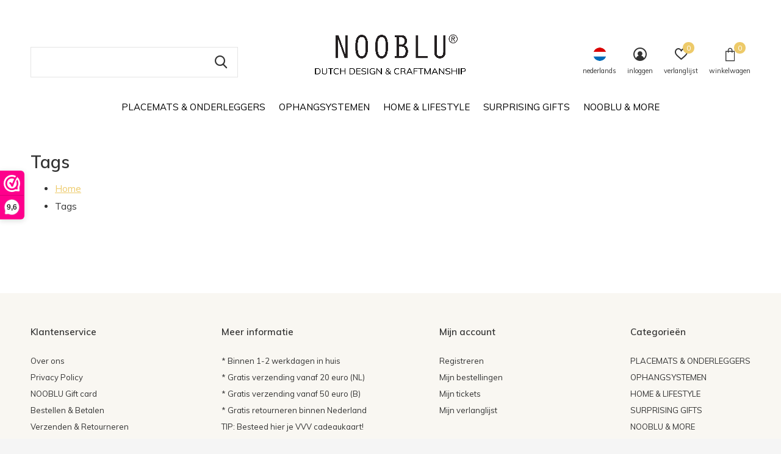

--- FILE ---
content_type: text/html;charset=utf-8
request_url: https://www.nooblu.com/nl/tags/
body_size: 7281
content:
<!doctype html>
<html class="new mobile  " lang="nl" dir="ltr">
	<head>
        <meta charset="utf-8"/>
<!-- [START] 'blocks/head.rain' -->
<!--

  (c) 2008-2026 Lightspeed Netherlands B.V.
  http://www.lightspeedhq.com
  Generated: 15-01-2026 @ 16:23:46

-->
<link rel="canonical" href="https://www.nooblu.com/nl/tags/"/>
<link rel="alternate" href="https://www.nooblu.com/nl/index.rss" type="application/rss+xml" title="Nieuwe producten"/>
<meta name="robots" content="noodp,noydir"/>
<meta property="og:url" content="https://www.nooblu.com/nl/tags/?source=facebook"/>
<meta property="og:site_name" content="NOOBLU"/>
<meta property="og:title" content="Tags"/>
<meta property="og:description" content="Stijlvolle handgemaakte woonaccessoires. NOOBLU is een Nederlandse producent van exclusieve tabletop producten als placemats en onderleggers uit leer. Unieke on"/>
<script src="https://app.dmws.plus/shop-assets/340133/dmws-plus-loader.js?id=1120133d1babf2adfeaa895c2a7ed76f"></script>
<!--[if lt IE 9]>
<script src="https://cdn.webshopapp.com/assets/html5shiv.js?2025-02-20"></script>
<![endif]-->
<!-- [END] 'blocks/head.rain' -->
		<meta charset="utf-8">
		<meta http-equiv="x-ua-compatible" content="ie=edge">
		<title>Tags - NOOBLU</title>
		<meta name="description" content="Stijlvolle handgemaakte woonaccessoires. NOOBLU is een Nederlandse producent van exclusieve tabletop producten als placemats en onderleggers uit leer. Unieke on">
		<meta name="keywords" content="Tags, interieur, accessoires, woonaccessoires, lifestyle, design, decoratie, interieuraccessoires, placemats, placemat, plankdragers, plankendragers,  ophanglussen, leer, leren, lussen, onderleggers, onderlegger, onderzetters, onderzetter, servetring">
		<meta name="theme-color" content="#ffffff">
		<meta name="MobileOptimized" content="320">
		<meta name="HandheldFriendly" content="true">
<!-- 		<meta name="viewport" content="width=device-width,initial-scale=1,maximum-scale=1,viewport-fit=cover,target-densitydpi=device-dpi,shrink-to-fit=no"> -->
    <meta name="viewport" content="width=device-width, initial-scale=1.0, maximum-scale=5.0, user-scalable=no">
    <meta name="apple-mobile-web-app-capable" content="yes">
    <meta name="apple-mobile-web-app-status-bar-style" content="black">
		<meta name="author" content="https://www.dmws.nl">
		<link rel="preload" as="style" href="https://cdn.webshopapp.com/assets/gui-2-0.css?2025-02-20">
		<link rel="preload" as="style" href="https://cdn.webshopapp.com/assets/gui-responsive-2-0.css?2025-02-20">
		<link rel="preload" href="https://fonts.googleapis.com/css?family=Muli:100,300,400,500,600,700,800,900%7CMuli:100,300,400,500,600,700,800,900&display=block" as="style">
		<link rel="preload" as="style" href="https://cdn.webshopapp.com/shops/340133/themes/180437/assets/fixed.css?20260102131906">
    <link rel="preload" as="style" href="https://cdn.webshopapp.com/shops/340133/themes/180437/assets/screen.css?20260102131906">
		<link rel="preload" as="style" href="https://cdn.webshopapp.com/shops/340133/themes/180437/assets/custom.css?20260102131906">
		<link rel="preload" as="font" href="https://cdn.webshopapp.com/shops/340133/themes/180437/assets/icomoon.woff2?20260102131906">
		<link rel="preload" as="script" href="https://cdn.webshopapp.com/assets/jquery-1-9-1.js?2025-02-20">
		<link rel="preload" as="script" href="https://cdn.webshopapp.com/assets/jquery-ui-1-10-1.js?2025-02-20">
		<link rel="preload" as="script" href="https://cdn.webshopapp.com/shops/340133/themes/180437/assets/scripts.js?20260102131906">
		<link rel="preload" as="script" href="https://cdn.webshopapp.com/shops/340133/themes/180437/assets/custom.js?20260102131906">
    <link rel="preload" as="script" href="https://cdn.webshopapp.com/assets/gui.js?2025-02-20">
		<link href="https://fonts.googleapis.com/css?family=Muli:100,300,400,500,600,700,800,900%7CMuli:100,300,400,500,600,700,800,900&display=block" rel="stylesheet" type="text/css">
		<link rel="stylesheet" media="screen" href="https://cdn.webshopapp.com/assets/gui-2-0.css?2025-02-20">
		<link rel="stylesheet" media="screen" href="https://cdn.webshopapp.com/assets/gui-responsive-2-0.css?2025-02-20">
    <link rel="stylesheet" media="screen" href="https://cdn.webshopapp.com/shops/340133/themes/180437/assets/fixed.css?20260102131906">
		<link rel="stylesheet" media="screen" href="https://cdn.webshopapp.com/shops/340133/themes/180437/assets/screen.css?20260102131906">
		<link rel="stylesheet" media="screen" href="https://cdn.webshopapp.com/shops/340133/themes/180437/assets/custom.css?20260102131906">
		<link rel="icon" type="image/x-icon" href="https://cdn.webshopapp.com/shops/340133/themes/180437/v/1398132/assets/favicon.png?20220920161021">
		<link rel="apple-touch-icon" href="https://cdn.webshopapp.com/shops/340133/themes/180437/assets/apple-touch-icon.png?20260102131906">
		<link rel="mask-icon" href="https://cdn.webshopapp.com/shops/340133/themes/180437/assets/safari-pinned-tab.svg?20260102131906" color="#000000">
		<link rel="manifest" href="https://cdn.webshopapp.com/shops/340133/themes/180437/assets/manifest.json?20260102131906">
		<link rel="preconnect" href="https://ajax.googleapis.com">
		<link rel="preconnect" href="//cdn.webshopapp.com/">
		<link rel="preconnect" href="https://fonts.googleapis.com">
		<link rel="preconnect" href="https://fonts.gstatic.com" crossorigin>
		<link rel="dns-prefetch" href="https://ajax.googleapis.com">
		<link rel="dns-prefetch" href="//cdn.webshopapp.com/">	
		<link rel="dns-prefetch" href="https://fonts.googleapis.com">
		<link rel="dns-prefetch" href="https://fonts.gstatic.com" crossorigin>
    <script src="https://cdn.webshopapp.com/assets/jquery-1-9-1.js?2025-02-20"></script>
    <script src="https://cdn.webshopapp.com/assets/jquery-ui-1-10-1.js?2025-02-20"></script>
		<meta name="msapplication-config" content="https://cdn.webshopapp.com/shops/340133/themes/180437/assets/browserconfig.xml?20260102131906">
<meta property="og:title" content="Tags">
<meta property="og:type" content="website"> 
<meta property="og:description" content="Stijlvolle handgemaakte woonaccessoires. NOOBLU is een Nederlandse producent van exclusieve tabletop producten als placemats en onderleggers uit leer. Unieke on">
<meta property="og:site_name" content="NOOBLU">
<meta property="og:url" content="https://www.nooblu.com/">
<meta property="og:image" content="https://cdn.webshopapp.com/shops/340133/themes/180437/v/2715734/assets/hero-1-image.jpg?20251204092629">
<meta name="twitter:title" content="Tags">
<meta name="twitter:description" content="Stijlvolle handgemaakte woonaccessoires. NOOBLU is een Nederlandse producent van exclusieve tabletop producten als placemats en onderleggers uit leer. Unieke on">
<meta name="twitter:site" content="NOOBLU">
<meta name="twitter:card" content="https://cdn.webshopapp.com/shops/340133/themes/180437/v/1602505/assets/logo.png?20221213123515">
<meta name="twitter:image" content="https://cdn.webshopapp.com/shops/340133/themes/180437/v/2715734/assets/hero-1-image.jpg?20251204092629">
<script type="application/ld+json">
  [
        {
      "@context": "http://schema.org/",
      "@type": "Organization",
      "url": "https://www.nooblu.com/",
      "name": "NOOBLU",
      "legalName": "NOOBLU",
      "description": "Stijlvolle handgemaakte woonaccessoires. NOOBLU is een Nederlandse producent van exclusieve tabletop producten als placemats en onderleggers uit leer. Unieke on",
      "logo": "https://cdn.webshopapp.com/shops/340133/themes/180437/v/1602505/assets/logo.png?20221213123515",
      "image": "https://cdn.webshopapp.com/shops/340133/themes/180437/v/2715734/assets/hero-1-image.jpg?20251204092629",
      "contactPoint": {
        "@type": "ContactPoint",
        "contactType": "Customer service",
        "telephone": "+31 (0)13 5282144"
      },
      "address": {
        "@type": "PostalAddress",
        "streetAddress": "Gommelsestraat 16 A",
        "addressLocality": "the Netherlands",
        "postalCode": "5074 PC  Biezenmortel",
        "addressCountry": "NL"
      }
         
    },
    { 
      "@context": "http://schema.org", 
      "@type": "WebSite", 
      "url": "https://www.nooblu.com/", 
      "name": "NOOBLU",
      "description": "Stijlvolle handgemaakte woonaccessoires. NOOBLU is een Nederlandse producent van exclusieve tabletop producten als placemats en onderleggers uit leer. Unieke on",
      "author": [
        {
          "@type": "Organization",
          "url": "https://www.dmws.nl/",
          "name": "DMWS B.V.",
          "address": {
            "@type": "PostalAddress",
            "streetAddress": "Klokgebouw 195 (Strijp-S)",
            "addressLocality": "Eindhoven",
            "addressRegion": "NB",
            "postalCode": "5617 AB",
            "addressCountry": "NL"
          }
        }
      ]
    }
  ]
</script>    	</head>
	<body>
  	    <ul class="hidden-data hidden"><li>340133</li><li>180437</li><li>ja</li><li>nl</li><li>live</li><li>info//nooblu/com</li><li>https://www.nooblu.com/nl/</li></ul><div id="root" ><header id="top" class="v2 static"><p id="logo" class="text-center"><a href="https://www.nooblu.com/nl/" accesskey="h"><img src="https://cdn.webshopapp.com/shops/340133/themes/180437/v/1602505/assets/logo.png?20221213123515" alt="NOOBLU design - Dutch design &amp; Craftmanship"></a></p><nav id="skip"><ul><li><a href="#nav" accesskey="n">Ga naar navigatie (n)</a></li><li><a href="#content" accesskey="c">Ga naar inhoud (c)</a></li><li><a href="#footer" accesskey="f">Ga naar footer (f)</a></li></ul></nav><nav id="nav" aria-label="Kies een categorie" class="align-center"><ul><li class="menu-uppercase"><a  href="https://www.nooblu.com/nl/placemats-onderleggers/">PLACEMATS &amp; ONDERLEGGERS</a><ul><li><a href="https://www.nooblu.com/nl/placemats-onderleggers/placemats/">Placemats</a></li><li><a href="https://www.nooblu.com/nl/placemats-onderleggers/tafellopers/">Tafellopers</a></li><li><a href="https://www.nooblu.com/nl/placemats-onderleggers/onderzetters/">Onderzetters</a></li><li><a href="https://www.nooblu.com/nl/placemats-onderleggers/deco-onderleggers/">Deco onderleggers</a></li><li><a href="https://www.nooblu.com/nl/placemats-onderleggers/bureau-onderleggers/">Bureau onderleggers</a></li><li><a href="https://www.nooblu.com/nl/placemats-onderleggers/nooblu-leeronderhoud/">NOOBLU leeronderhoud</a></li></ul></li><li class="menu-uppercase"><a  href="https://www.nooblu.com/nl/ophangsystemen/">OPHANGSYSTEMEN</a><ul><li><a href="https://www.nooblu.com/nl/ophangsystemen/leren-plankdragers/">Leren plankdragers</a></li><li><a href="https://www.nooblu.com/nl/ophangsystemen/leren-ophanglussen/">Leren ophanglussen</a></li><li><a href="https://www.nooblu.com/nl/ophangsystemen/tijdschriftenhouders/">Tijdschriftenhouders</a></li><li><a href="https://www.nooblu.com/nl/ophangsystemen/wijnflessenhouders/">Wijnflessenhouders</a></li><li><a href="https://www.nooblu.com/nl/ophangsystemen/kledinghangers/">Kledinghangers</a></li></ul></li><li class="menu-uppercase"><a  href="https://www.nooblu.com/nl/home-lifestyle/">HOME &amp; LIFESTYLE</a><ul><li><a href="https://www.nooblu.com/nl/home-lifestyle/multifunctionele-mandjes/">Multifunctionele mandjes</a></li><li><a href="https://www.nooblu.com/nl/home-lifestyle/leren-servetringen/">Leren servetringen</a></li><li><a href="https://www.nooblu.com/nl/home-lifestyle/bestek-etuis/">Bestek etuis</a></li><li><a href="https://www.nooblu.com/nl/home-lifestyle/leren-waxinelichthouders/">Leren waxinelichthouders</a></li><li><a href="https://www.nooblu.com/nl/home-lifestyle/zipper-bags/">Zipper bags</a></li><li><a href="https://www.nooblu.com/nl/home-lifestyle/nooblu-essentials/">NOOBLU Essentials</a></li></ul></li><li class="menu-uppercase"><a  href="https://www.nooblu.com/nl/surprising-gifts/">SURPRISING GIFTS</a><ul><li><a href="https://www.nooblu.com/nl/surprising-gifts/cadeaus-tot-50-euro/">Cadeaus tot 50 euro</a></li><li><a href="https://www.nooblu.com/nl/surprising-gifts/cadeaus-van-50-tot-100-euro/">Cadeaus van 50 tot 100 euro</a></li><li><a href="https://www.nooblu.com/nl/surprising-gifts/cadeaus-vanaf-100-euro/">Cadeaus vanaf 100 euro</a></li></ul></li><li class="menu-uppercase"><a  href="https://www.nooblu.com/nl/nooblu-more/">NOOBLU &amp; MORE</a><ul><li><a href="https://www.nooblu.com/nl/nooblu-more/nooblu-gift-cards/">NOOBLU GIFT CARDS</a></li><li><a href="https://www.nooblu.com/nl/nooblu-more/nooblu-zakelijk-maatwerk/">NOOBLU zakelijk / maatwerk</a></li><li><a href="https://www.nooblu.com/nl/nooblu-more/dutch-design/">Dutch Design</a></li><li><a href="https://www.nooblu.com/nl/nooblu-more/craftmanship/">Craftmanship</a></li><li><a href="https://www.nooblu.com/nl/nooblu-more/aanvullende-info-onderleggers/">Aanvullende info ONDERLEGGERS</a></li><li><a href="https://www.nooblu.com/nl/nooblu-more/aanvullende-info-ophangsystemen/">Aanvullende info OPHANGSYSTEMEN</a></li><li><a href="https://www.nooblu.com/nl/nooblu-more/aanvullende-info-opbergmandjes/">Aanvullende info OPBERGMANDJES</a></li><li><a href="https://www.nooblu.com/nl/nooblu-more/aanvullende-info-leeronderhoud/">Aanvullende info LEERONDERHOUD</a></li></ul></li></ul><ul><li class="search"><a href="./"><i class="icon-zoom2"></i><span>zoeken</span></a></li><li class="lang"><a class="nl" href="./"><img src="https://cdn.webshopapp.com/shops/340133/themes/180437/assets/flag-nl.svg?20260102131906" alt="Nederlands" width="22" height="22"><span>nederlands</span></a><ul><li><a title="Nederlands" lang="nl" href="https://www.nooblu.com/nl/tags"><img src="https://cdn.webshopapp.com/shops/340133/themes/180437/assets/flag-nl.svg?20260102131906" alt="Nederlands" width="18" height="18"><span>Nederlands</span></a></li><li><a title="English" lang="en" href="https://www.nooblu.com/en/tags"><img src="https://cdn.webshopapp.com/shops/340133/themes/180437/assets/flag-en.svg?20260102131906" alt="English" width="18" height="18"><span>English</span></a></li></ul></li><li class="login"><a href=""><i class="icon-user-circle"></i><span>inloggen</span></a></li><li class="fav"><a class="open-login"><i class="icon-heart-strong"></i><span>verlanglijst</span><span class="no items" data-wishlist-items>0</span></a></li><li class="cart"><a href="https://www.nooblu.com/nl/cart/"><i class="icon-bag3"></i><span>winkelwagen</span><span class="no">0</span></a></li></ul></nav><div class="bar"></div><form action="https://www.nooblu.com/nl/search/" method="get" id="formSearch" data-search-type="desktop"><p><label for="q">Zoeken...</label><input id="q" name="q" type="search" value="" autocomplete="off" required data-input="desktop"><button type="submit">Zoeken</button></p><div class="search-autocomplete" data-search-type="desktop"><ul class="list-cart small m0"></ul></div></form></header><main id="content"><h1 class="m10">Tags</h1><article class="module-box"><nav class="nav-sticky"><ul><li><a href="https://www.nooblu.com/nl/">Home</a></li><li>Tags</li></ul></nav><ul class="list-tags"></ul></article></main><aside id="cart"><h5>Winkelwagen</h5><p>
    U heeft geen artikelen in uw winkelwagen...
  </p><p class="submit"><span><span>Bedrag tot gratis verzending</span> €20,00</span><span class="strong"><span>Totaal incl. btw</span> €0,00</span><a href="https://www.nooblu.com/nl/cart/">Bestellen</a></p></aside><form action="https://www.nooblu.com/nl/account/loginPost/" method="post" id="login"><h5>Inloggen</h5><p><label for="lc">E-mailadres</label><input type="email" id="lc" name="email" autocomplete='email' placeholder="E-mailadres" required></p><p><label for="ld">Wachtwoord</label><input type="password" id="ld" name="password" autocomplete='current-password' placeholder="Wachtwoord" required><a href="https://www.nooblu.com/nl/account/password/">Wachtwoord vergeten?</a></p><p><button class="side-login-button" type="submit">Inloggen</button></p><footer><ul class="list-checks"><li>Al je orders en retouren op één plek</li><li>Het bestelproces gaat nog sneller</li><li>Je winkelwagen is altijd en overal opgeslagen</li></ul><p class="link-btn"><a class="" href="https://www.nooblu.com/nl/account/register/">Account aanmaken</a></p></footer><input type="hidden" name="key" value="c18d40a1821379443673575d5c5beda2" /><input type="hidden" name="type" value="login" /></form><p id="compare-btn" ><a class="open-compare"><i class="icon-compare"></i><span>vergelijk</span><span class="compare-items" data-compare-items>0</span></a></p><aside id="compare"><h5>Vergelijk producten</h5><ul class="list-cart compare-products"></ul><p class="submit"><span>You can compare a maximum of 5 products</span><a href="https://www.nooblu.com/nl/compare/">Start vergelijking</a></p></aside><footer id="footer"><nav><div><h3>Klantenservice</h3><ul><li><a href="https://www.nooblu.com/nl/service/about/">Over ons</a></li><li><a href="https://www.nooblu.com/nl/service/privacy-policy/">Privacy Policy</a></li><li><a href="https://www.nooblu.com/nl/service/nooblu-gift-card/">NOOBLU Gift card</a></li><li><a href="https://www.nooblu.com/nl/service/payment-methods/">Bestellen &amp; Betalen</a></li><li><a href="https://www.nooblu.com/nl/service/shipping-returns/">Verzenden &amp; Retourneren</a></li><li><a href="https://www.nooblu.com/nl/service/klachten/">Klachten/ Webwinkelkeur</a></li><li><a href="https://www.nooblu.com/nl/service/">Klantenservice/ Contact</a></li><li><a href="https://www.nooblu.com/nl/service/general-terms-conditions/">Algemene voorwaarden</a></li></ul></div><div><h3>Meer informatie</h3><ul><li><a href="https://www.nooblu.com/nl/">* Binnen 1-2 werkdagen in huis</a></li><li><a href="https://www.nooblu.com/nl/">* Gratis verzending vanaf 20 euro (NL)</a></li><li><a href="https://www.nooblu.com/nl/">* Gratis verzending vanaf 50 euro (B)</a></li><li><a href="https://www.nooblu.com/nl/">* Gratis retourneren binnen Nederland</a></li><li><a href="https://www.nooblu.com/nl/">TIP: Besteed hier je VVV cadeaukaart!</a></li></ul></div><div><h3>Mijn account</h3><ul><li><a href="https://www.nooblu.com/nl/account/" title="Registreren">Registreren</a></li><li><a href="https://www.nooblu.com/nl/account/orders/" title="Mijn bestellingen">Mijn bestellingen</a></li><li><a href="https://www.nooblu.com/nl/account/tickets/" title="Mijn tickets">Mijn tickets</a></li><li><a href="https://www.nooblu.com/nl/account/wishlist/" title="Mijn verlanglijst">Mijn verlanglijst</a></li></ul></div><div><h3>Categorieën</h3><ul><li><a href="https://www.nooblu.com/nl/placemats-onderleggers/">PLACEMATS &amp; ONDERLEGGERS</a></li><li><a href="https://www.nooblu.com/nl/ophangsystemen/">OPHANGSYSTEMEN</a></li><li><a href="https://www.nooblu.com/nl/home-lifestyle/">HOME &amp; LIFESTYLE</a></li><li><a href="https://www.nooblu.com/nl/surprising-gifts/">SURPRISING GIFTS</a></li><li><a href="https://www.nooblu.com/nl/nooblu-more/">NOOBLU &amp; MORE</a></li></ul></div><div class="double"><ul class="link-btn"><li class="callus"><a href="tel:+31 (0)13 5282144" class="a">Call us</a></li><li class="mailus"><a href="/cdn-cgi/l/email-protection#0c65626a634c6263636e6079226f6361" class="a">Email us</a></li></ul><ul class="list-social"><li><a rel="external" href="https://www.facebook.com/noobludesign"><i class="icon-facebook"></i><span>Facebook</span></a></li><li><a rel="external" href="https://www.instagram.com/noobludesign"><i class="icon-instagram"></i><span>Instagram</span></a></li><li><a rel="external" href="https://www.pinterest.com/nooblu"><i class="icon-pinterest"></i><span>Pinterest</span></a></li><li><a rel="external" href="https://www.youtube.com/c/NOOBLU"><i class="icon-youtube"></i><span>Youtube</span></a></li></ul></div><figure><img data-src="https://cdn.webshopapp.com/shops/340133/themes/180437/v/1551944/assets/logo-upload-footer.png?20221031152512" alt="NOOBLU design - Dutch design &amp; Craftmanship" width="180" height="40"></figure></nav><ul class="list-payments dmws-payments"><li><img data-src="https://cdn.webshopapp.com/shops/340133/themes/180437/assets/z-banktransfer.png?20260102131906" alt="banktransfer" width="45" height="21"></li><li><img data-src="https://cdn.webshopapp.com/shops/340133/themes/180437/assets/z-ideal.png?20260102131906" alt="ideal" width="45" height="21"></li><li><img data-src="https://cdn.webshopapp.com/shops/340133/themes/180437/assets/z-mastercard.png?20260102131906" alt="mastercard" width="45" height="21"></li><li><img data-src="https://cdn.webshopapp.com/shops/340133/themes/180437/assets/z-visa.png?20260102131906" alt="visa" width="45" height="21"></li><li><img data-src="https://cdn.webshopapp.com/shops/340133/themes/180437/assets/z-mistercash.png?20260102131906" alt="mistercash" width="45" height="21"></li><li><img data-src="https://cdn.webshopapp.com/shops/340133/themes/180437/assets/z-directebanking.png?20260102131906" alt="directebanking" width="45" height="21"></li><li><img data-src="https://cdn.webshopapp.com/shops/340133/themes/180437/assets/z-americanexpress.png?20260102131906" alt="americanexpress" width="45" height="21"></li><li><img data-src="https://cdn.webshopapp.com/shops/340133/themes/180437/assets/z-giftcard.png?20260102131906" alt="giftcard" width="45" height="21"></li><li><img data-src="https://cdn.webshopapp.com/shops/340133/themes/180437/assets/z-paypalcp.png?20260102131906" alt="paypalcp" width="45" height="21"></li></ul><p class="copyright dmws-copyright">© Copyright <span class="date">2022</span></p></footer><script data-cfasync="false" src="/cdn-cgi/scripts/5c5dd728/cloudflare-static/email-decode.min.js"></script><script>
   var mobilemenuOpenSubsOnly = '0';
       var instaUser = false;
    var showSecondImage = 1;
  var newsLetterSeconds = '3';
   var test = 'test';
	var basicUrl = 'https://www.nooblu.com/nl/';
  var ajaxTranslations = {"Add to cart":"Toevoegen aan winkelwagen","Wishlist":"Verlanglijst","Add to wishlist":"Aan verlanglijst toevoegen","Compare":"Vergelijk","Add to compare":"Toevoegen om te vergelijken","Brands":"Merken","Discount":"Korting","Delete":"Verwijderen","Total excl. VAT":"Totaal excl. btw","Shipping costs":"Verzendkosten","Total incl. VAT":"Totaal incl. btw","Read more":"Lees meer","Read less":"Lees minder","No products found":"Geen producten gevonden","View all results":"Bekijk alle resultaten","":""};
  var categories_shop = {"11538908":{"id":11538908,"parent":0,"path":["11538908"],"depth":1,"image":413169435,"type":"category","url":"placemats-onderleggers","title":"PLACEMATS & ONDERLEGGERS","description":"","count":69,"subs":{"11580411":{"id":11580411,"parent":11538908,"path":["11580411","11538908"],"depth":2,"image":476624117,"type":"category","url":"placemats-onderleggers\/placemats","title":"Placemats","description":"","count":14},"11580451":{"id":11580451,"parent":11538908,"path":["11580451","11538908"],"depth":2,"image":438709845,"type":"category","url":"placemats-onderleggers\/tafellopers","title":"Tafellopers","description":"","count":15},"11580412":{"id":11580412,"parent":11538908,"path":["11580412","11538908"],"depth":2,"image":441427132,"type":"category","url":"placemats-onderleggers\/onderzetters","title":"Onderzetters","description":"","count":7},"11563572":{"id":11563572,"parent":11538908,"path":["11563572","11538908"],"depth":2,"image":413493516,"type":"category","url":"placemats-onderleggers\/deco-onderleggers","title":"Deco onderleggers","description":"","count":13},"11580415":{"id":11580415,"parent":11538908,"path":["11580415","11538908"],"depth":2,"image":475936326,"type":"category","url":"placemats-onderleggers\/bureau-onderleggers","title":"Bureau onderleggers","description":"","count":15},"11580452":{"id":11580452,"parent":11538908,"path":["11580452","11538908"],"depth":2,"image":413503193,"type":"category","url":"placemats-onderleggers\/nooblu-leeronderhoud","title":"NOOBLU leeronderhoud","description":"","count":6}}},"11539812":{"id":11539812,"parent":0,"path":["11539812"],"depth":1,"image":413169609,"type":"category","url":"ophangsystemen","title":"OPHANGSYSTEMEN","description":"","count":35,"subs":{"11580447":{"id":11580447,"parent":11539812,"path":["11580447","11539812"],"depth":2,"image":476625112,"type":"category","url":"ophangsystemen\/leren-plankdragers","title":"Leren plankdragers","description":"","count":6},"11580406":{"id":11580406,"parent":11539812,"path":["11580406","11539812"],"depth":2,"image":441922325,"type":"category","url":"ophangsystemen\/leren-ophanglussen","title":"Leren ophanglussen","description":"","count":8},"11580416":{"id":11580416,"parent":11539812,"path":["11580416","11539812"],"depth":2,"image":440998921,"type":"category","url":"ophangsystemen\/tijdschriftenhouders","title":"Tijdschriftenhouders","description":"","count":12},"11580417":{"id":11580417,"parent":11539812,"path":["11580417","11539812"],"depth":2,"image":475879301,"type":"category","url":"ophangsystemen\/wijnflessenhouders","title":"Wijnflessenhouders","description":"","count":4},"11580419":{"id":11580419,"parent":11539812,"path":["11580419","11539812"],"depth":2,"image":415380128,"type":"category","url":"ophangsystemen\/kledinghangers","title":"Kledinghangers","description":"","count":5}}},"11543673":{"id":11543673,"parent":0,"path":["11543673"],"depth":1,"image":413169826,"type":"category","url":"home-lifestyle","title":"HOME & LIFESTYLE","description":"","count":66,"subs":{"11580407":{"id":11580407,"parent":11543673,"path":["11580407","11543673"],"depth":2,"image":414655815,"type":"category","url":"home-lifestyle\/multifunctionele-mandjes","title":"Multifunctionele mandjes","description":"","count":12},"11580456":{"id":11580456,"parent":11543673,"path":["11580456","11543673"],"depth":2,"image":413177879,"type":"category","url":"home-lifestyle\/leren-servetringen","title":"Leren servetringen","description":"","count":4},"11580448":{"id":11580448,"parent":11543673,"path":["11580448","11543673"],"depth":2,"image":413179508,"type":"category","url":"home-lifestyle\/bestek-etuis","title":"Bestek etuis","description":"","count":9},"11563690":{"id":11563690,"parent":11543673,"path":["11563690","11543673"],"depth":2,"image":441976729,"type":"category","url":"home-lifestyle\/leren-waxinelichthouders","title":"Leren waxinelichthouders","description":"","count":20},"11580450":{"id":11580450,"parent":11543673,"path":["11580450","11543673"],"depth":2,"image":413178661,"type":"category","url":"home-lifestyle\/zipper-bags","title":"Zipper bags","description":"","count":13},"11563740":{"id":11563740,"parent":11543673,"path":["11563740","11543673"],"depth":2,"image":450343501,"type":"category","url":"home-lifestyle\/nooblu-essentials","title":"NOOBLU Essentials","description":"","count":6}}},"11543677":{"id":11543677,"parent":0,"path":["11543677"],"depth":1,"image":413170705,"type":"category","url":"surprising-gifts","title":"SURPRISING GIFTS","description":"","count":53,"subs":{"11695316":{"id":11695316,"parent":11543677,"path":["11695316","11543677"],"depth":2,"image":439934520,"type":"category","url":"surprising-gifts\/cadeaus-tot-50-euro","title":"Cadeaus tot 50 euro","description":"","count":21},"11695319":{"id":11695319,"parent":11543677,"path":["11695319","11543677"],"depth":2,"image":439934518,"type":"category","url":"surprising-gifts\/cadeaus-van-50-tot-100-euro","title":"Cadeaus van 50 tot 100 euro","description":"","count":26},"11695326":{"id":11695326,"parent":11543677,"path":["11695326","11543677"],"depth":2,"image":439934524,"type":"category","url":"surprising-gifts\/cadeaus-vanaf-100-euro","title":"Cadeaus vanaf 100 euro","description":"","count":11}}},"11553638":{"id":11553638,"parent":0,"path":["11553638"],"depth":1,"image":413172591,"type":"category","url":"nooblu-more","title":"NOOBLU & MORE","description":"","count":0,"subs":{"11707528":{"id":11707528,"parent":11553638,"path":["11707528","11553638"],"depth":2,"image":440151800,"type":"text","url":"nooblu-more\/nooblu-gift-cards","title":"NOOBLU GIFT CARDS","description":"Verras iemand met een NOOBLU Gift card. Met deze kaart schenk je de gelukkige ontvanger een persoonlijke keuze uit de gehele NOOBLU collectie.","count":0},"11553645":{"id":11553645,"parent":11553638,"path":["11553645","11553638"],"depth":2,"image":413305291,"type":"text","url":"nooblu-more\/nooblu-zakelijk-maatwerk","title":"NOOBLU zakelijk \/ maatwerk","description":"","count":0},"11553650":{"id":11553650,"parent":11553638,"path":["11553650","11553638"],"depth":2,"image":413372526,"type":"text","url":"nooblu-more\/dutch-design","title":"Dutch Design","description":"","count":0},"11553651":{"id":11553651,"parent":11553638,"path":["11553651","11553638"],"depth":2,"image":413386518,"type":"text","url":"nooblu-more\/craftmanship","title":"Craftmanship","description":"","count":0},"11553643":{"id":11553643,"parent":11553638,"path":["11553643","11553638"],"depth":2,"image":413359338,"type":"text","url":"nooblu-more\/aanvullende-info-onderleggers","title":"Aanvullende info ONDERLEGGERS","description":"","count":0},"11648806":{"id":11648806,"parent":11553638,"path":["11648806","11553638"],"depth":2,"image":413389051,"type":"text","url":"nooblu-more\/aanvullende-info-ophangsystemen","title":"Aanvullende info OPHANGSYSTEMEN","description":"","count":0},"11663935":{"id":11663935,"parent":11553638,"path":["11663935","11553638"],"depth":2,"image":413941789,"type":"text","url":"nooblu-more\/aanvullende-info-opbergmandjes","title":"Aanvullende info OPBERGMANDJES","description":"","count":0},"11664729":{"id":11664729,"parent":11553638,"path":["11664729","11553638"],"depth":2,"image":413992580,"type":"text","url":"nooblu-more\/aanvullende-info-leeronderhoud","title":"Aanvullende info LEERONDERHOUD","description":"","count":0}}}};
  var readMore = 'Lees meer';
  var searchUrl = 'https://www.nooblu.com/nl/search/';
  var scriptsUrl = 'https://cdn.webshopapp.com/shops/340133/themes/180437/assets/async-scripts.js?20260102131906';
  var customUrl = 'https://cdn.webshopapp.com/shops/340133/themes/180437/assets/async-custom.js?20260102131906';
  var popupUrl = 'https://cdn.webshopapp.com/shops/340133/themes/180437/assets/popup.js?20260102131906';
  var fancyCss = 'https://cdn.webshopapp.com/shops/340133/themes/180437/assets/fancybox.css?20260102131906';
  var fancyJs = 'https://cdn.webshopapp.com/shops/340133/themes/180437/assets/fancybox.js?20260102131906';
  var checkoutLink = 'https://www.nooblu.com/nl/checkout/';
  var exclVat = 'Excl. btw';
  var compareUrl = 'https://www.nooblu.com/nl/compare/?format=json';
  var wishlistUrl = 'https://www.nooblu.com/nl/account/wishlist/?format=json';
  var shopSsl = true;
  var loggedIn = 0;
  var shopId = 340133;
  var priceStatus = 'enabled';
	var shopCurrency = '€';  
  var imageRatio = '900x660';
  var imageFill = '2';
    var freeShippingFrom = '16';
	var showFrom = '07';
	var template = 'pages/tags.rain';
  var by = 'Door';
	var chooseV = 'Maak een keuze';
	var blogUrl = 'https://www.nooblu.com/nl/blogs/';
  var heroSpeed = '5000';
  var view = 'Bekijken';
  var pointsTranslation = 'points';
  var applyTranslation = 'Toepassen';
                                                                      
  var showDays = [
          1,
        2,
        3,
        4,
        5,
          ];
  
	var noRewards = 'Geen beloningen beschikbaar voor deze order.';
	var validFor = 'Geldig voor';
    	var dev = false;
     
  window.LS_theme = {
    "name":"Access",
    "developer":"DMWS",
    "docs":"https://supportdmws.zendesk.com/hc/nl/sections/360004945520-Theme-Access",
  }
</script><style>
/* Safari Hotfix */
#login { display:none; }
.login-active #login { display: unset; }
/* End Safari Hotfix */
</style></div><script defer src="https://cdn.webshopapp.com/shops/340133/themes/180437/assets/scripts.js?20260102131906"></script><script defer src="https://cdn.webshopapp.com/shops/340133/themes/180437/assets/custom.js?20260102131906"></script><script>let $ = jQuery</script><script src="https://cdn.webshopapp.com/assets/gui.js?2025-02-20"></script><script src="https://cdn.webshopapp.com/assets/gui-responsive-2-0.js?2025-02-20"></script><!-- [START] 'blocks/body.rain' --><script>
(function () {
  var s = document.createElement('script');
  s.type = 'text/javascript';
  s.async = true;
  s.src = 'https://www.nooblu.com/nl/services/stats/pageview.js';
  ( document.getElementsByTagName('head')[0] || document.getElementsByTagName('body')[0] ).appendChild(s);
})();
</script><script>
document.addEventListener("DOMContentLoaded", function() {
    var label_el = document.querySelector('[for="gui-form-phone"]');
    if (label_el) {
        var em_el = document.createElement('em');
        em_el.textContent = ' *';
        label_el.append(em_el);
    }

 var phone_el = document.querySelector('#gui-form-phone');
    if (phone_el) {
        phone_el.classList.add('gui-validate');
        phone_el.setAttribute('required', true);
    }
});
</script><script>
(function () {
  var s = document.createElement('script');
  s.type = 'text/javascript';
  s.async = true;
  s.src = 'https://dashboard.webwinkelkeur.nl/webshops/sidebar.js?id=1203393';
  ( document.getElementsByTagName('head')[0] || document.getElementsByTagName('body')[0] ).appendChild(s);
})();
</script><!-- [END] 'blocks/body.rain' --><script></script>	</body>
</html>

--- FILE ---
content_type: text/javascript;charset=utf-8
request_url: https://www.nooblu.com/nl/services/stats/pageview.js
body_size: -412
content:
// SEOshop 15-01-2026 16:23:48